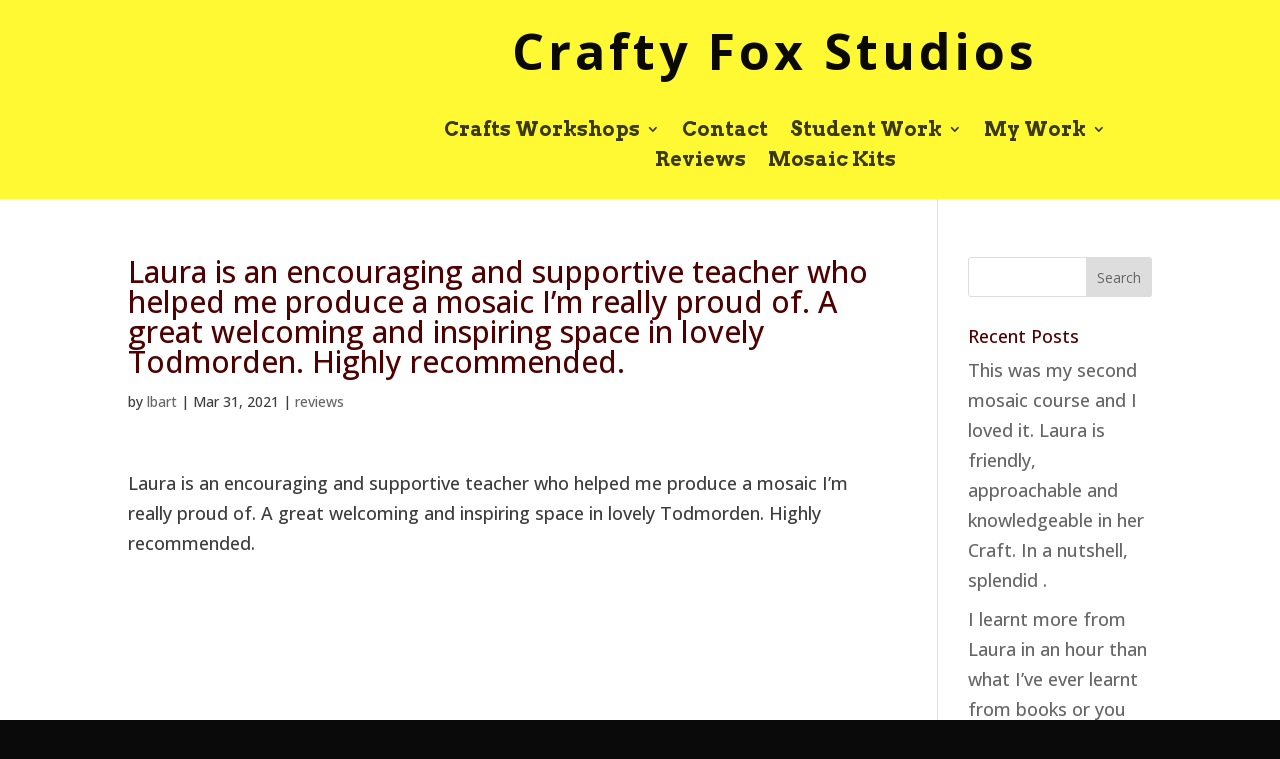

--- FILE ---
content_type: text/css
request_url: http://laurabarnesart.com/wp-content/themes/LauraBarnesArt/style.css?ver=1.1607780292
body_size: 169
content:
/*
Theme Name: Laura Barnes Art
Template: Divi
Author: Calder Computers
Author URI: http://caldercomputers.co.uk
Version: 1.1607780292
Updated: 2020-12-12 13:38:12

*/

